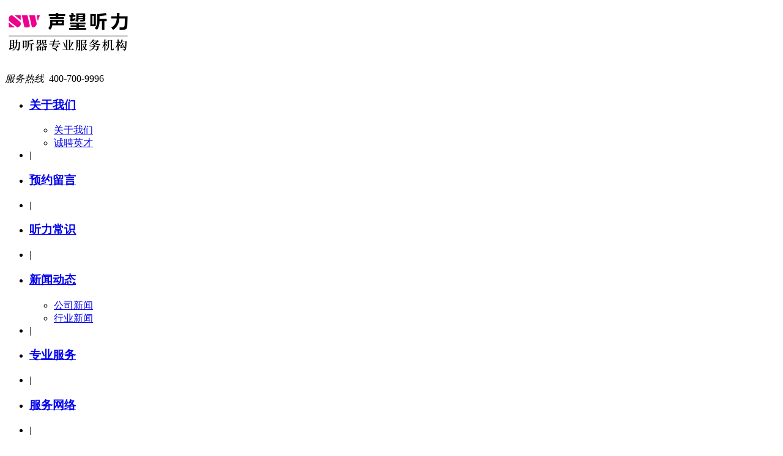

--- FILE ---
content_type: text/html
request_url: http://hearingcenter.cn/news-2800.html
body_size: 7086
content:

<!DOCTYPE html><head>
<meta name="renderer" content="webkit"> 
<meta http-equiv="X-UA-Compatible" content="IE=edge,chrome=1">
<meta name="baidu-site-verification" content="code-dkhZyMBUgr" />
<meta http-equiv="Content-Type" content="text/html; charset=gb2312" />
<title>助听器_助听器价格_助听器体验店-北京声望远播助听器专卖店</title>
<meta name="keywords" content="助听器,助听器报价表,老人助听器,儿童助听器,助听器验配,助听器上门服务,助听器全国连锁">
<meta name="description" content="声望听力有峰力,奥迪康,瑞声达,西嘉,飞利浦,西门子,resound等多个助听器品牌.提供验配助听器，上门服务,致力于帮助老人,儿童等弱听人士回归多彩有声世界.">		
<link rel="stylesheet" type="text/css" href="css/index_css.css">
<script type="text/javascript" src = "js/index.js"></script>
<script src="/js/uaredirect.js" type="text/javascript"></script><script type="text/javascript">uaredirect("http://m.hearingcenter.cn/");</script>
<link rel="stylesheet" type="text/css" href="css/css.css">
<link href="/favicon.ico" rel="SHORTCUT ICON"/>
<link href="/favicon.ico" rel="Bookmark"/>
<script type="text/javascript" src = "js/jquery.min.js"></script>
<script type="text/javascript" src = "js/super.js"></script>
<script src="js/jquery.flexslider-min.js"></script>
<script type="text/javascript" src = "js/fun.js"></script>
<script type="text/javascript" src="history/js/sjz.js"></script>
</head>
<body>	
	<!-- header -->
    <div class="header_full w_100">
        <div class="header">
            <!-- top_left | logo -->
            <div class="logo f_l"><a href="/" title="助听器_助听器价格_助听器体验店-声望听力助听器专卖店"><h1><img src="/image/logo.png" class="logo" alt="声望听力全国连锁服务机构"></h1></a></div>
            <!-- top_right -->
            <div class="top_right f_r">
                <!-- top_link -->
                <div class="top_link">
                 <i>服务热线&nbsp;</i>
		<span>400-700-9996</span>			
                </div>
                <!-- menu -->
                <div class="nav_bar">
                    <ul class="nav clearfix">             
                        <!-- 单一菜单 | end -->    
                        <li class="m">
                            <h3><a href="about.asp" rel="nofollow" title="声望听力公司介绍">关于我们</a></h3>
                        <ul class="sub">
		<LI ><A href="about.asp"rel="nofollow" title="声望听力公司介绍">关于我们</A> </LI>
                <LI ><A href="job.asp" rel="nofollow" title="声望听力最新招聘信息">诚聘英才</A> </LI>

                            </ul>
							
                        </li>
                        <li class="s">|</li>
                        
                        <li class="m">
                            <h3><a href="javascript:void(0);" onclick="mantis.requestChat()"  title="在线预约服务" >预约留言</a></h3>
							
                        </li>
                        <li class="s">|</li>
                        
                        <li class="m">
                            <h3><a href="hearingcollege.asp"  title="听力知识介绍，助听器保养知识">听力常识</a></h3>
							
                        </li>
                        <li class="s">|</li>
                        
                        <li class="m">
                            <h3><a href="newslist.asp" title="声望听力官网 声望全国连锁助听器专业验配服务机构">新闻动态</a></h3>
							<ul class="sub">
							    <LI ><A href="newslist.asp" title="声望听力公司新闻">公司新闻</A> </LI>
                                <LI ><A href="Industrynewslist.asp" title="听力行业新闻">行业新闻</A> </LI>
                            </ul>
							
                        </li>
                        <li class="s">|</li>

                        <li class="m">
                            <h3><a   href="liucheng.asp" title="服务项目及助听器验配流程">专业服务</a></h3>
							
                        </li>
                        <li class="s">|</li>
                        
                        <li class="m">
                            <h3><a href="shopstoremap.asp"  title="声望听力全国连锁助听器验配中心查询">服务网络</a></h3>
							
                        </li>
                        <li class="s">|</li>

                         <li class="m">
                            <h3><a href="productall.asp" title="助听品产品">助听器产品</a></h3>
							
                        </li>
                        <li class="s">|</li>
                        
                        <li class="m">
                            <h3><a href="/"  title="声望听力官网首页">首页</a></h3>
							<div class="mline"></div>
                        </li>
                        <li class="block"></li><!-- 滑动块 -->
                        
                  </ul>
                </div>
                <!-- menu | end -->
            </div>
        </div>
    </div>

<br /><br /><br />
<div style="margin-top:200px; text-align:center;">
<h1><a href="/">对不起,没找到相应的页面.</a><br /><br /><a href="/">点击返回网站首页</a></h2>
</div>
<br/><br /><br />
<!--底部-->
<div class="footer">
<div class="footer_center">
	<div class="footer_1"><img src="image/ewm.png" title="声望听力官方微信二维码" alt="声望听力官方微信二维码"><p>微信公众号：声望听力</p></div>

	<div class="footer_2">
		<img src="image/phone_bottom.png" class="footer_2_1">
		<p class="footer_2_2">客服热线：400-700-9996</p>
		<img src="image/mail.png" class="footer_2_3">
		<p class="footer_2_4">邮&nbsp&nbsp&nbsp&nbsp箱：cs@swtl.com.cn</p>
		<img src="image/address.png" class="footer_2_5">
		<p class="footer_2_6">总部地址：北京市 东城区 东直门外大街46号天恒大厦5层</p>
	</div>
	<div class="footer_3">
	<p>	
	<a href="/"  title="声望听力官网首页">首页</a>&nbsp;&nbsp;&nbsp;&nbsp;
	<a href="productall.asp?t=swtl" title="助听品产品">助听器产品</a>&nbsp;&nbsp;&nbsp;&nbsp;
	<a href="shopstoremap.asp"  title="声望听力全国连锁助听器验配中心查询">服务网络</a>&nbsp;&nbsp;&nbsp;&nbsp;
	 <a   href="liucheng.asp" title="服务项目及助听器验配流程">专业服务</a></h3>&nbsp;&nbsp;&nbsp;&nbsp;
	  <a href="newslist.asp" title="声望听力官网 声望全国连锁助听器专业验配服务机构">新闻动态</a>&nbsp;&nbsp;&nbsp;&nbsp;
	   <a href="hearingcollege.asp"  title="听力知识介绍，助听器保养知识">听力常识</a>&nbsp;&nbsp;&nbsp;&nbsp;
	   <a href="javascript:void(0);" onclick="mantis.requestChat()" rel="nofollow"  title="在线预约服务">预约留言</a>&nbsp;&nbsp;&nbsp;&nbsp;
	    <a href="about.asp" rel="nofollow" title="声望听力公司介绍">关于我们</a>
	<br />
		Copyright 北京好听力助听器销售有限公司 &copy; All Right Reserived &nbsp;&nbsp;&nbsp;&nbsp;<a rel="nofollow" href="http://beian.miit.gov.cn/" target="_blank">京ICP备16062695号-1</a>&nbsp;&nbsp;&nbsp;<a href="http://www.beian.gov.cn/" rel="nofollow" target="_blank">京公网安备 11010102002843号</a> <script src="https://pg-chatn8.bjmantis.net/chat/js/dist/mantis.min.js?81766#67e4aa2a77872e000111e860"></script>
</p></p>
	</div>
	<div class="clear"></div>
</div>
</div>



</body>
</html>



--- FILE ---
content_type: application/javascript
request_url: https://pg-chatn8.bjmantis.net/chat/js/dist/mantis.min.js?81766
body_size: 1459
content:
function findScriptUrl(e){for(var n=document.getElementsByTagName("script"),t=0;t<n.length;t++){var r=n[t].src;if(r&&-1!==r.indexOf(e))return r}return console.error("fail to find url",e),null}function handleUrl(e){return e.indexOf("pg-")>-1?e:e.indexOf("://talk2")>-1?e.replace("://talk2","://pg-talk2"):e.indexOf("://chatn3")>-1?e.replace("://chatn3","://pg-chatn3"):e.indexOf("://chatn4")>-1?e.replace("://chatn4","://pg-chatn4"):e.indexOf("://chatn5")>-1?e.replace("://chatn5","://pg-chatn5"):e.indexOf("://chatn6")>-1?e.replace("://chatn6","://pg-chatn6"):e.indexOf("://chatn7")>-1?e.replace("://chatn7","://pg-chatn7"):e.indexOf("://chatn8")>-1?e.replace("://chatn8","://pg-chatn8"):e.indexOf("://chatn9")>-1?e.replace("://chatn9","://pg-chatn9"):e.indexOf("://chatn11")>-1?e.replace("://chatn11","://pg-chatn11"):e.indexOf("://demo2")>-1?e.replace("://demo2","://pg-demo2"):e.indexOf("test")>-1?e.replace("://test","://pg-test"):void 0}function onOK(){alert("鐣欒█鎴愬姛锛岃鑰愬績绛夊緟閫氱煡")}function onError(){alert("鐣欒█鍑洪敊锛岃鍜ㄨ鍦ㄧ嚎瀹㈡湇")}function mantisReturnStatusMsg(e){console.log(e)}var mantis_lp_version="1758013678";!function(e){if("function"==typeof define&&define.amd)define(e);else if("object"==typeof exports)module.exports=e();else{var n=window.Cookies,t=window.Cookies=e();t.noConflict=function(){return window.Cookies=n,t}}}(function(){function e(){for(var e=0,n={};e<arguments.length;e++){var t=arguments[e];for(var r in t)n[r]=t[r]}return n}function n(t){function r(n,i,a){var o;if("undefined"!=typeof document){if(arguments.length>1){if(a=e({path:"/"},r.defaults,a),"number"==typeof a.expires){var c=new Date;c.setMilliseconds(c.getMilliseconds()+864e5*a.expires),a.expires=c}try{o=JSON.stringify(i),/^[\{\[]/.test(o)&&(i=o)}catch(u){}return i=t.write?t.write(i,n):encodeURIComponent(String(i)).replace(/%(23|24|26|2B|3A|3C|3E|3D|2F|3F|40|5B|5D|5E|60|7B|7D|7C)/g,decodeURIComponent),n=encodeURIComponent(String(n)),n=n.replace(/%(23|24|26|2B|5E|60|7C)/g,decodeURIComponent),n=n.replace(/[\(\)]/g,escape),document.cookie=[n,"=",i,a.expires&&"; expires="+a.expires.toUTCString(),a.path&&"; path="+a.path,a.domain&&"; domain="+a.domain,a.secure?"; secure":""].join("")}n||(o={});for(var s=document.cookie?document.cookie.split("; "):[],p=/(%[0-9A-Z]{2})+/g,d=0;d<s.length;d++){var l=s[d].split("="),f=l.slice(1).join("=");'"'===f.charAt(0)&&(f=f.slice(1,-1));try{var m=l[0].replace(p,decodeURIComponent);if(f=t.read?t.read(f,m):t(f,m)||f.replace(p,decodeURIComponent),this.json)try{f=JSON.parse(f)}catch(u){}if(n===m){o=f;break}n||(o[m]=f)}catch(u){}}return o}}return r.set=r,r.get=function(e){return r(e)},r.getJSON=function(){return r.apply({json:!0},[].slice.call(arguments))},r.defaults={},r.remove=function(n,t){r(n,"",e(t,{expires:-1}))},r.withConverter=n,r}return n(function(){})});var mantis={openim_way:"manual"};mantis.pageparam="",mantis.third={},$(document).ready(function(){var e=findScriptUrl("mantis.min.js?");if(!e)return void console.error("no mantis.min.js");var n="mantis_probe.min.js";mantis_lp_version?(n=mantis_lp_version+"-mantis_probe.min.js",e=e.replace("/js/dist/","/js/dist2/")):console.error("invalid mantis_version"),e=e.replace("mantis.min.js",n),e=handleUrl(e);var t=document.getElementsByTagName("head").item(0),r=document.createElement("script");r.src=e,r.type="text/javascript",r.defer=!0,t.appendChild(r)});